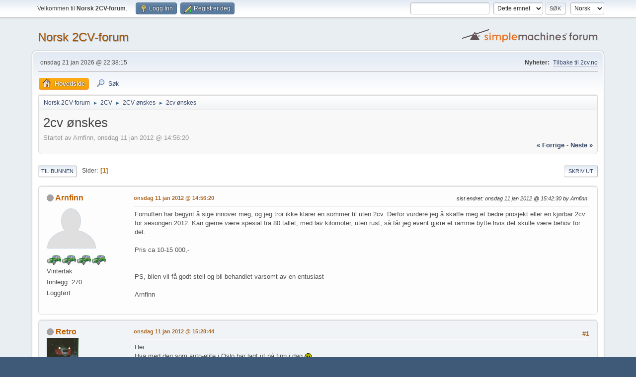

--- FILE ---
content_type: text/html; charset=UTF-8
request_url: https://www.2cvforum.no/index.php?PHPSESSID=8e8fe1b49b7425b52bca24f546927f75&topic=2665.0
body_size: 7947
content:
<!DOCTYPE html>
<html lang="no-NO">
<head>
	<meta charset="UTF-8">
	<link rel="stylesheet" href="https://www.2cvforum.no/Themes/default/css/minified_4739bc1504032aecfff93d55dfb74b5b.css?smf216_1752236670">
	<style>
	img.avatar { max-width: 100px !important; max-height: 100px !important; }
	
	</style>
	<script>
		var smf_theme_url = "https://www.2cvforum.no/Themes/default";
		var smf_default_theme_url = "https://www.2cvforum.no/Themes/default";
		var smf_images_url = "https://www.2cvforum.no/Themes/default/images";
		var smf_smileys_url = "https://www.2cvforum.no/Smileys";
		var smf_smiley_sets = "default,classic,aaron,akyhne,fugue,alienine";
		var smf_smiley_sets_default = "classic";
		var smf_avatars_url = "https://www.2cvforum.no/avatars";
		var smf_scripturl = "https://www.2cvforum.no/index.php?PHPSESSID=8e8fe1b49b7425b52bca24f546927f75&amp;";
		var smf_iso_case_folding = false;
		var smf_charset = "UTF-8";
		var smf_session_id = "31a1b14759447337760e486b88ce69a1";
		var smf_session_var = "e7b1f1d020";
		var smf_member_id = 0;
		var ajax_notification_text = 'Laster...';
		var help_popup_heading_text = 'Litt fortapt? La meg forklare:';
		var banned_text = 'Beklager gjest, du er utestengt fra dette forumet!';
		var smf_txt_expand = 'Utvid';
		var smf_txt_shrink = 'Gjør mindre';
		var smf_collapseAlt = 'Skjul';
		var smf_expandAlt = 'Vis';
		var smf_quote_expand = false;
		var allow_xhjr_credentials = false;
	</script>
	<script src="https://ajax.aspnetcdn.com/ajax/jQuery/jquery-3.6.3.min.js"></script>
	<script src="https://www.2cvforum.no/Themes/default/scripts/jquery.sceditor.bbcode.min.js?smf216_1752236670"></script>
	<script src="https://www.2cvforum.no/Themes/default/scripts/minified_9015659e60e4bb8bcc406c7ad561f012.js?smf216_1752236670"></script>
	<script src="https://www.2cvforum.no/Themes/default/scripts/minified_d2a5f76a04f0a41b2eb7af79b3969622.js?smf216_1752236670" defer></script>
	<script>
		var smf_smileys_url = 'https://www.2cvforum.no/Smileys/classic';
		var bbc_quote_from = 'Sitat fra';
		var bbc_quote = 'Sitat';
		var bbc_search_on = 'på';
	var smf_you_sure ='Er du sikker på at du vil gjøre dette?';
	</script>
	<title>2cv ønskes</title>
	<meta name="viewport" content="width=device-width, initial-scale=1">
	<meta property="og:site_name" content="Norsk 2CV-forum">
	<meta property="og:title" content="2cv ønskes">
	<meta property="og:url" content="https://www.2cvforum.no/index.php?PHPSESSID=8e8fe1b49b7425b52bca24f546927f75&amp;topic=2665.0">
	<meta property="og:description" content="2cv ønskes">
	<meta name="description" content="2cv ønskes">
	<meta name="theme-color" content="#557EA0">
	<link rel="canonical" href="https://www.2cvforum.no/index.php?topic=2665.0">
	<link rel="help" href="https://www.2cvforum.no/index.php?PHPSESSID=8e8fe1b49b7425b52bca24f546927f75&amp;action=help">
	<link rel="contents" href="https://www.2cvforum.no/index.php?PHPSESSID=8e8fe1b49b7425b52bca24f546927f75&amp;">
	<link rel="search" href="https://www.2cvforum.no/index.php?PHPSESSID=8e8fe1b49b7425b52bca24f546927f75&amp;action=search">
	<link rel="alternate" type="application/rss+xml" title="Norsk 2CV-forum - RSS" href="https://www.2cvforum.no/index.php?PHPSESSID=8e8fe1b49b7425b52bca24f546927f75&amp;action=.xml;type=rss2;board=7">
	<link rel="alternate" type="application/atom+xml" title="Norsk 2CV-forum - Atom" href="https://www.2cvforum.no/index.php?PHPSESSID=8e8fe1b49b7425b52bca24f546927f75&amp;action=.xml;type=atom;board=7">
	<link rel="index" href="https://www.2cvforum.no/index.php?PHPSESSID=8e8fe1b49b7425b52bca24f546927f75&amp;board=7.0"><style>.vv_special { display:none; }</style>
</head>
<body id="chrome" class="action_messageindex board_7">
<div id="footerfix">
	<div id="top_section">
		<div class="inner_wrap">
			<ul class="floatleft" id="top_info">
				<li class="welcome">
					Velkommen til <strong>Norsk 2CV-forum</strong>.
				</li>
				<li class="button_login">
					<a href="https://www.2cvforum.no/index.php?PHPSESSID=8e8fe1b49b7425b52bca24f546927f75&amp;action=login" class="open" onclick="return reqOverlayDiv(this.href, 'Logg Inn', 'login');">
						<span class="main_icons login"></span>
						<span class="textmenu">Logg Inn</span>
					</a>
				</li>
				<li class="button_signup">
					<a href="https://www.2cvforum.no/index.php?PHPSESSID=8e8fe1b49b7425b52bca24f546927f75&amp;action=signup" class="open">
						<span class="main_icons regcenter"></span>
						<span class="textmenu">Registrer deg</span>
					</a>
				</li>
			</ul>
			<form id="languages_form" method="get" class="floatright">
				<select id="language_select" name="language" onchange="this.form.submit()">
					<option value="english">English</option>
					<option value="norwegian" selected="selected">Norsk</option>
				</select>
				<noscript>
					<input type="submit" value="Ok">
				</noscript>
			</form>
			<form id="search_form" class="floatright" action="https://www.2cvforum.no/index.php?PHPSESSID=8e8fe1b49b7425b52bca24f546927f75&amp;action=search2" method="post" accept-charset="UTF-8">
				<input type="search" name="search" value="">&nbsp;
				<select name="search_selection">
					<option value="all">Hele forumet </option>
					<option value="topic" selected>Dette emnet</option>
					<option value="board">Dette forumet</option>
				</select>
				<input type="hidden" name="sd_topic" value="2665">
				<input type="submit" name="search2" value="Søk" class="button">
				<input type="hidden" name="advanced" value="0">
			</form>
		</div><!-- .inner_wrap -->
	</div><!-- #top_section -->
	<div id="header">
		<h1 class="forumtitle">
			<a id="top" href="https://www.2cvforum.no/index.php?PHPSESSID=8e8fe1b49b7425b52bca24f546927f75&amp;">Norsk 2CV-forum</a>
		</h1>
		<img id="smflogo" src="https://www.2cvforum.no/Themes/default/images/smflogo.svg" alt="Simple Machines Forum" title="Simple Machines Forum">
	</div>
	<div id="wrapper">
		<div id="upper_section">
			<div id="inner_section">
				<div id="inner_wrap" class="hide_720">
					<div class="user">
						<time datetime="2026-01-21T21:38:15Z">onsdag 21 jan 2026 @ 22:38:15</time>
					</div>
					<div class="news">
						<h2>Nyheter: </h2>
						<p><a href="http://www.2cv.no/" class="bbc_link" target="_blank" rel="noopener">Tilbake til 2cv.no</a></p>
					</div>
				</div>
				<a class="mobile_user_menu">
					<span class="menu_icon"></span>
					<span class="text_menu">Hovedmeny</span>
				</a>
				<div id="main_menu">
					<div id="mobile_user_menu" class="popup_container">
						<div class="popup_window description">
							<div class="popup_heading">Hovedmeny
								<a href="javascript:void(0);" class="main_icons hide_popup"></a>
							</div>
							
					<ul class="dropmenu menu_nav">
						<li class="button_home">
							<a class="active" href="https://www.2cvforum.no/index.php?PHPSESSID=8e8fe1b49b7425b52bca24f546927f75&amp;">
								<span class="main_icons home"></span><span class="textmenu">Hovedside</span>
							</a>
						</li>
						<li class="button_search">
							<a href="https://www.2cvforum.no/index.php?PHPSESSID=8e8fe1b49b7425b52bca24f546927f75&amp;action=search">
								<span class="main_icons search"></span><span class="textmenu">Søk</span>
							</a>
						</li>
					</ul><!-- .menu_nav -->
						</div>
					</div>
				</div>
				<div class="navigate_section">
					<ul>
						<li>
							<a href="https://www.2cvforum.no/index.php?PHPSESSID=8e8fe1b49b7425b52bca24f546927f75&amp;"><span>Norsk 2CV-forum</span></a>
						</li>
						<li>
							<span class="dividers"> &#9658; </span>
							<a href="https://www.2cvforum.no/index.php?PHPSESSID=8e8fe1b49b7425b52bca24f546927f75&amp;#c1"><span>2CV</span></a>
						</li>
						<li>
							<span class="dividers"> &#9658; </span>
							<a href="https://www.2cvforum.no/index.php?PHPSESSID=8e8fe1b49b7425b52bca24f546927f75&amp;board=7.0"><span>2CV ønskes</span></a>
						</li>
						<li class="last">
							<span class="dividers"> &#9658; </span>
							<a href="https://www.2cvforum.no/index.php?PHPSESSID=8e8fe1b49b7425b52bca24f546927f75&amp;topic=2665.0"><span>2cv ønskes</span></a>
						</li>
					</ul>
				</div><!-- .navigate_section -->
			</div><!-- #inner_section -->
		</div><!-- #upper_section -->
		<div id="content_section">
			<div id="main_content_section">
		<div id="display_head" class="information">
			<h2 class="display_title">
				<span id="top_subject">2cv ønskes</span>
			</h2>
			<p>Startet av Arnfinn, onsdag 11 jan 2012 @ 14:56:20</p>
			<span class="nextlinks floatright"><a href="https://www.2cvforum.no/index.php?PHPSESSID=8e8fe1b49b7425b52bca24f546927f75&amp;topic=2665.0;prev_next=prev#new">&laquo; forrige</a> - <a href="https://www.2cvforum.no/index.php?PHPSESSID=8e8fe1b49b7425b52bca24f546927f75&amp;topic=2665.0;prev_next=next#new">neste &raquo;</a></span>
		</div><!-- #display_head -->
		
		<div class="pagesection top">
			
		<div class="buttonlist floatright">
			
				<a class="button button_strip_print" href="https://www.2cvforum.no/index.php?PHPSESSID=8e8fe1b49b7425b52bca24f546927f75&amp;action=printpage;topic=2665.0"  rel="nofollow">Skriv ut</a>
		</div>
			 
			<div class="pagelinks floatleft">
				<a href="#bot" class="button">Til bunnen</a>
				<span class="pages">Sider</span><span class="current_page">1</span> 
			</div>
		<div class="mobile_buttons floatright">
			<a class="button mobile_act">Bruker-handlinger</a>
			
		</div>
		</div>
		<div id="forumposts">
			<form action="https://www.2cvforum.no/index.php?PHPSESSID=8e8fe1b49b7425b52bca24f546927f75&amp;action=quickmod2;topic=2665.0" method="post" accept-charset="UTF-8" name="quickModForm" id="quickModForm" onsubmit="return oQuickModify.bInEditMode ? oQuickModify.modifySave('31a1b14759447337760e486b88ce69a1', 'e7b1f1d020') : false">
				<div class="windowbg" id="msg21247">
					
					<div class="post_wrapper">
						<div class="poster">
							<h4>
								<span class="off" title="Utlogget"></span>
								<a href="https://www.2cvforum.no/index.php?PHPSESSID=8e8fe1b49b7425b52bca24f546927f75&amp;action=profile;u=748" title="Vis profilen til Arnfinn">Arnfinn</a>
							</h4>
							<ul class="user_info">
								<li class="avatar">
									<a href="https://www.2cvforum.no/index.php?PHPSESSID=8e8fe1b49b7425b52bca24f546927f75&amp;action=profile;u=748"><img class="avatar" src="https://www.2cvforum.no/avatars/default.png" alt=""></a>
								</li>
								<li class="icons"><img src="https://www.2cvforum.no/Themes/default/images/membericons/2cvgreenS.jpg" alt="*"><img src="https://www.2cvforum.no/Themes/default/images/membericons/2cvgreenS.jpg" alt="*"><img src="https://www.2cvforum.no/Themes/default/images/membericons/2cvgreenS.jpg" alt="*"><img src="https://www.2cvforum.no/Themes/default/images/membericons/2cvgreenS.jpg" alt="*"></li>
								<li class="postgroup">Vintertak</li>
								<li class="postcount">Innlegg: 270</li>
								<li class="poster_ip">Loggført</li>
							</ul>
						</div><!-- .poster -->
						<div class="postarea">
							<div class="keyinfo">
								<div id="subject_21247" class="subject_title subject_hidden">
									<a href="https://www.2cvforum.no/index.php?PHPSESSID=8e8fe1b49b7425b52bca24f546927f75&amp;msg=21247" rel="nofollow">2cv ønskes</a>
								</div>
								
								<div class="postinfo">
									<span class="messageicon"  style="position: absolute; z-index: -1;">
										<img src="https://www.2cvforum.no/Themes/default/images/post/xx.png" alt="">
									</span>
									<a href="https://www.2cvforum.no/index.php?PHPSESSID=8e8fe1b49b7425b52bca24f546927f75&amp;msg=21247" rel="nofollow" title="2cv ønskes" class="smalltext">onsdag 11 jan 2012 @ 14:56:20</a>
									<span class="spacer"></span>
									<span class="smalltext modified floatright mvisible" id="modified_21247"><span class="lastedit">sist endret</span>: onsdag 11 jan 2012 @ 15:42:30 by Arnfinn 
									</span>
								</div>
								<div id="msg_21247_quick_mod"></div>
							</div><!-- .keyinfo -->
							<div class="post">
								<div class="inner" data-msgid="21247" id="msg_21247">
									Fornuften har begynt å sige innover meg, og jeg tror ikke klarer en sommer til uten 2cv. Derfor vurdere jeg å skaffe meg et bedre prosjekt eller en kjørbar 2cv for sesongen 2012. Kan gjerne være spesial fra 80 tallet, med lav kilomoter, uten rust, så får jeg event gjøre et ramme bytte hvis det skulle være behov for det.<br /><br />Pris ca 10-15 000,-<br /><br /><br />PS, bilen vil få godt stell og bli behandlet varsomt av en entusiast<br /><br />Arnfinn<br />
								</div>
							</div><!-- .post -->
							<div class="under_message">
							</div><!-- .under_message -->
						</div><!-- .postarea -->
						<div class="moderatorbar">
						</div><!-- .moderatorbar -->
					</div><!-- .post_wrapper -->
				</div><!-- $message[css_class] -->
				<hr class="post_separator">
				<div class="windowbg" id="msg21248">
					
					
					<div class="post_wrapper">
						<div class="poster">
							<h4>
								<span class="off" title="Utlogget"></span>
								<a href="https://www.2cvforum.no/index.php?PHPSESSID=8e8fe1b49b7425b52bca24f546927f75&amp;action=profile;u=320" title="Vis profilen til Retro">Retro</a>
							</h4>
							<ul class="user_info">
								<li class="avatar">
									<a href="https://www.2cvforum.no/index.php?PHPSESSID=8e8fe1b49b7425b52bca24f546927f75&amp;action=profile;u=320"><img class="avatar" src="https://www.2cvforum.no/custom_avatar/avatar_320.png" alt=""></a>
								</li>
								<li class="icons"><img src="https://www.2cvforum.no/Themes/default/images/membericons/2cvgreenS.jpg" alt="*"><img src="https://www.2cvforum.no/Themes/default/images/membericons/2cvgreenS.jpg" alt="*"></li>
								<li class="postgroup">Selvstarter</li>
								<li class="postcount">Innlegg: 96</li>
								<li class="poster_ip">Loggført</li>
							</ul>
						</div><!-- .poster -->
						<div class="postarea">
							<div class="keyinfo">
								<div id="subject_21248" class="subject_title subject_hidden">
									<a href="https://www.2cvforum.no/index.php?PHPSESSID=8e8fe1b49b7425b52bca24f546927f75&amp;msg=21248" rel="nofollow">Sv: 2cv ønskes</a>
								</div>
								<span class="page_number floatright">#1</span>
								<div class="postinfo">
									<span class="messageicon"  style="position: absolute; z-index: -1;">
										<img src="https://www.2cvforum.no/Themes/default/images/post/xx.png" alt="">
									</span>
									<a href="https://www.2cvforum.no/index.php?PHPSESSID=8e8fe1b49b7425b52bca24f546927f75&amp;msg=21248" rel="nofollow" title="Svar #1  - Sv: 2cv ønskes" class="smalltext">onsdag 11 jan 2012 @ 15:28:44</a>
									<span class="spacer"></span>
									<span class="smalltext modified floatright" id="modified_21248">
									</span>
								</div>
								<div id="msg_21248_quick_mod"></div>
							</div><!-- .keyinfo -->
							<div class="post">
								<div class="inner" data-msgid="21248" id="msg_21248">
									Hei<br />Hva med den som auto-elite i Oslo har lagt ut på finn i dag <img src="https://www.2cvforum.no/Smileys/classic/wink.gif" alt=";&#41;" title="Blunker" class="smiley">
								</div>
							</div><!-- .post -->
							<div class="under_message">
							</div><!-- .under_message -->
						</div><!-- .postarea -->
						<div class="moderatorbar">
						</div><!-- .moderatorbar -->
					</div><!-- .post_wrapper -->
				</div><!-- $message[css_class] -->
				<hr class="post_separator">
				<div class="windowbg" id="msg21249">
					
					
					<div class="post_wrapper">
						<div class="poster">
							<h4>
								<span class="off" title="Utlogget"></span>
								<a href="https://www.2cvforum.no/index.php?PHPSESSID=8e8fe1b49b7425b52bca24f546927f75&amp;action=profile;u=748" title="Vis profilen til Arnfinn">Arnfinn</a>
							</h4>
							<ul class="user_info">
								<li class="avatar">
									<a href="https://www.2cvforum.no/index.php?PHPSESSID=8e8fe1b49b7425b52bca24f546927f75&amp;action=profile;u=748"><img class="avatar" src="https://www.2cvforum.no/avatars/default.png" alt=""></a>
								</li>
								<li class="icons"><img src="https://www.2cvforum.no/Themes/default/images/membericons/2cvgreenS.jpg" alt="*"><img src="https://www.2cvforum.no/Themes/default/images/membericons/2cvgreenS.jpg" alt="*"><img src="https://www.2cvforum.no/Themes/default/images/membericons/2cvgreenS.jpg" alt="*"><img src="https://www.2cvforum.no/Themes/default/images/membericons/2cvgreenS.jpg" alt="*"></li>
								<li class="postgroup">Vintertak</li>
								<li class="postcount">Innlegg: 270</li>
								<li class="poster_ip">Loggført</li>
							</ul>
						</div><!-- .poster -->
						<div class="postarea">
							<div class="keyinfo">
								<div id="subject_21249" class="subject_title subject_hidden">
									<a href="https://www.2cvforum.no/index.php?PHPSESSID=8e8fe1b49b7425b52bca24f546927f75&amp;msg=21249" rel="nofollow">Sv: 2cv ønskes</a>
								</div>
								<span class="page_number floatright">#2</span>
								<div class="postinfo">
									<span class="messageicon"  style="position: absolute; z-index: -1;">
										<img src="https://www.2cvforum.no/Themes/default/images/post/xx.png" alt="">
									</span>
									<a href="https://www.2cvforum.no/index.php?PHPSESSID=8e8fe1b49b7425b52bca24f546927f75&amp;msg=21249" rel="nofollow" title="Svar #2  - Sv: 2cv ønskes" class="smalltext">onsdag 11 jan 2012 @ 15:41:20</a>
									<span class="spacer"></span>
									<span class="smalltext modified floatright mvisible" id="modified_21249"><span class="lastedit">sist endret</span>: onsdag 11 jan 2012 @ 15:42:52 by Arnfinn 
									</span>
								</div>
								<div id="msg_21249_quick_mod"></div>
							</div><!-- .keyinfo -->
							<div class="post">
								<div class="inner" data-msgid="21249" id="msg_21249">
									Solgt <img src="https://www.2cvforum.no/Smileys/classic/sad.gif" alt="&#58;&#40;" title="Trist" class="smiley"><br /><br />Ramma måttes byttes<br /><br />Det var den som fikk meg på tankene
								</div>
							</div><!-- .post -->
							<div class="under_message">
							</div><!-- .under_message -->
						</div><!-- .postarea -->
						<div class="moderatorbar">
						</div><!-- .moderatorbar -->
					</div><!-- .post_wrapper -->
				</div><!-- $message[css_class] -->
				<hr class="post_separator">
				<div class="windowbg" id="msg21253">
					
					
					<div class="post_wrapper">
						<div class="poster">
							<h4>
								<span class="off" title="Utlogget"></span>
								<a href="https://www.2cvforum.no/index.php?PHPSESSID=8e8fe1b49b7425b52bca24f546927f75&amp;action=profile;u=7" title="Vis profilen til PerI">PerI</a>
							</h4>
							<ul class="user_info">
								<li class="membergroup">Global Moderator</li>
								<li class="avatar">
									<a href="https://www.2cvforum.no/index.php?PHPSESSID=8e8fe1b49b7425b52bca24f546927f75&amp;action=profile;u=7"><img class="avatar" src="https://www.2cvforum.no/custom_avatar/avatar_7_1550842365.png" alt=""></a>
								</li>
								<li class="icons"><img src="https://www.2cvforum.no/Themes/default/images/membericons/2cvblueS.jpg" alt="*"><img src="https://www.2cvforum.no/Themes/default/images/membericons/2cvblueS.jpg" alt="*"><img src="https://www.2cvforum.no/Themes/default/images/membericons/2cvblueS.jpg" alt="*"><img src="https://www.2cvforum.no/Themes/default/images/membericons/2cvblueS.jpg" alt="*"></li>
								<li class="postgroup">Mehari</li>
								<li class="postcount">Innlegg: 1968</li>
								<li class="poster_ip">Loggført</li>
							</ul>
						</div><!-- .poster -->
						<div class="postarea">
							<div class="keyinfo">
								<div id="subject_21253" class="subject_title subject_hidden">
									<a href="https://www.2cvforum.no/index.php?PHPSESSID=8e8fe1b49b7425b52bca24f546927f75&amp;msg=21253" rel="nofollow">Sv: 2cv ønskes</a>
								</div>
								<span class="page_number floatright">#3</span>
								<div class="postinfo">
									<span class="messageicon"  style="position: absolute; z-index: -1;">
										<img src="https://www.2cvforum.no/Themes/default/images/post/xx.png" alt="">
									</span>
									<a href="https://www.2cvforum.no/index.php?PHPSESSID=8e8fe1b49b7425b52bca24f546927f75&amp;msg=21253" rel="nofollow" title="Svar #3  - Sv: 2cv ønskes" class="smalltext">onsdag 11 jan 2012 @ 23:23:06</a>
									<span class="spacer"></span>
									<span class="smalltext modified floatright" id="modified_21253">
									</span>
								</div>
								<div id="msg_21253_quick_mod"></div>
							</div><!-- .keyinfo -->
							<div class="post">
								<div class="inner" data-msgid="21253" id="msg_21253">
									hva med å ta deg en tur til vestfold og vurdere en av de som står der? Er noen uker siden jeg var i kontakt med de, men tror da det står fortsatt et par potensielle greie objekter der.
								</div>
							</div><!-- .post -->
							<div class="under_message">
							</div><!-- .under_message -->
						</div><!-- .postarea -->
						<div class="moderatorbar">
							<div class="signature" id="msg_21253_signature">
								<b>(<u>.°\<s>^</s>/°.</u>) <i></i></b><br /><span style="font-size: 7pt;" class="bbc_size">· Per · &#039;71 2cv6 · Flere 2cv, AZU &amp; Ami · &#039;74 GS · Rapido Confort Matic · André Jamet Colibri · C5 I, II, III</span>
							</div>
						</div><!-- .moderatorbar -->
					</div><!-- .post_wrapper -->
				</div><!-- $message[css_class] -->
				<hr class="post_separator">
				<div class="windowbg" id="msg21255">
					
					
					<div class="post_wrapper">
						<div class="poster">
							<h4>
								<span class="off" title="Utlogget"></span>
								<a href="https://www.2cvforum.no/index.php?PHPSESSID=8e8fe1b49b7425b52bca24f546927f75&amp;action=profile;u=748" title="Vis profilen til Arnfinn">Arnfinn</a>
							</h4>
							<ul class="user_info">
								<li class="avatar">
									<a href="https://www.2cvforum.no/index.php?PHPSESSID=8e8fe1b49b7425b52bca24f546927f75&amp;action=profile;u=748"><img class="avatar" src="https://www.2cvforum.no/avatars/default.png" alt=""></a>
								</li>
								<li class="icons"><img src="https://www.2cvforum.no/Themes/default/images/membericons/2cvgreenS.jpg" alt="*"><img src="https://www.2cvforum.no/Themes/default/images/membericons/2cvgreenS.jpg" alt="*"><img src="https://www.2cvforum.no/Themes/default/images/membericons/2cvgreenS.jpg" alt="*"><img src="https://www.2cvforum.no/Themes/default/images/membericons/2cvgreenS.jpg" alt="*"></li>
								<li class="postgroup">Vintertak</li>
								<li class="postcount">Innlegg: 270</li>
								<li class="poster_ip">Loggført</li>
							</ul>
						</div><!-- .poster -->
						<div class="postarea">
							<div class="keyinfo">
								<div id="subject_21255" class="subject_title subject_hidden">
									<a href="https://www.2cvforum.no/index.php?PHPSESSID=8e8fe1b49b7425b52bca24f546927f75&amp;msg=21255" rel="nofollow">Sv: 2cv ønskes</a>
								</div>
								<span class="page_number floatright">#4</span>
								<div class="postinfo">
									<span class="messageicon"  style="position: absolute; z-index: -1;">
										<img src="https://www.2cvforum.no/Themes/default/images/post/xx.png" alt="">
									</span>
									<a href="https://www.2cvforum.no/index.php?PHPSESSID=8e8fe1b49b7425b52bca24f546927f75&amp;msg=21255" rel="nofollow" title="Svar #4  - Sv: 2cv ønskes" class="smalltext">torsdag 12 jan 2012 @ 09:34:21</a>
									<span class="spacer"></span>
									<span class="smalltext modified floatright" id="modified_21255">
									</span>
								</div>
								<div id="msg_21255_quick_mod"></div>
							</div><!-- .keyinfo -->
							<div class="post">
								<div class="inner" data-msgid="21255" id="msg_21255">
									Hm skal vurdere det <img src="https://www.2cvforum.no/Smileys/classic/smiley.gif" alt="&#58;&#41;" title="Smiler" class="smiley"><br /><br />ab
								</div>
							</div><!-- .post -->
							<div class="under_message">
							</div><!-- .under_message -->
						</div><!-- .postarea -->
						<div class="moderatorbar">
						</div><!-- .moderatorbar -->
					</div><!-- .post_wrapper -->
				</div><!-- $message[css_class] -->
				<hr class="post_separator">
				<div class="windowbg" id="msg21277">
					
					
					<div class="post_wrapper">
						<div class="poster">
							<h4>
								<span class="off" title="Utlogget"></span>
								<a href="https://www.2cvforum.no/index.php?PHPSESSID=8e8fe1b49b7425b52bca24f546927f75&amp;action=profile;u=748" title="Vis profilen til Arnfinn">Arnfinn</a>
							</h4>
							<ul class="user_info">
								<li class="avatar">
									<a href="https://www.2cvforum.no/index.php?PHPSESSID=8e8fe1b49b7425b52bca24f546927f75&amp;action=profile;u=748"><img class="avatar" src="https://www.2cvforum.no/avatars/default.png" alt=""></a>
								</li>
								<li class="icons"><img src="https://www.2cvforum.no/Themes/default/images/membericons/2cvgreenS.jpg" alt="*"><img src="https://www.2cvforum.no/Themes/default/images/membericons/2cvgreenS.jpg" alt="*"><img src="https://www.2cvforum.no/Themes/default/images/membericons/2cvgreenS.jpg" alt="*"><img src="https://www.2cvforum.no/Themes/default/images/membericons/2cvgreenS.jpg" alt="*"></li>
								<li class="postgroup">Vintertak</li>
								<li class="postcount">Innlegg: 270</li>
								<li class="poster_ip">Loggført</li>
							</ul>
						</div><!-- .poster -->
						<div class="postarea">
							<div class="keyinfo">
								<div id="subject_21277" class="subject_title subject_hidden">
									<a href="https://www.2cvforum.no/index.php?PHPSESSID=8e8fe1b49b7425b52bca24f546927f75&amp;msg=21277" rel="nofollow">Sv: 2cv ønskes</a>
								</div>
								<span class="page_number floatright">#5</span>
								<div class="postinfo">
									<span class="messageicon" >
										<img src="https://www.2cvforum.no/Themes/default/images/post/thumbup.png" alt="">
									</span>
									<a href="https://www.2cvforum.no/index.php?PHPSESSID=8e8fe1b49b7425b52bca24f546927f75&amp;msg=21277" rel="nofollow" title="Svar #5  - Sv: 2cv ønskes" class="smalltext">lørdag 14 jan 2012 @ 19:42:25</a>
									<span class="spacer"></span>
									<span class="smalltext modified floatright mvisible" id="modified_21277"><span class="lastedit">sist endret</span>: lørdag 14 jan 2012 @ 19:42:56 by Arnfinn 
									</span>
								</div>
								<div id="msg_21277_quick_mod"></div>
							</div><!-- .keyinfo -->
							<div class="post">
								<div class="inner" data-msgid="21277" id="msg_21277">
									&nbsp;<img src="https://www.2cvforum.no/Smileys/classic/smiley.gif" alt="&#58;&#41;" title="Smiler" class="smiley"> Da ble det Grønn og hvit Dolly på meg. Var i vestfold i dag og beså bilene fra dødsboet of endte opp med å kjøpe dollyen. Ramma hadde blitt fikset på, men aner ikke kvaliteten på arbeidet, hull i gulv under forseter, og rust ved feste til sikkerhetsbelte bak. Ellers så bilen bra ut. Aner ikke hvordan kingbolter er og jeg lurer på om jeg event må bytte pinjong, litt knake lyder ved ratting. Taket hadde hull så det må også byttes på sikt. I følge papirene ble den godkjennt uten feil på sist eu-kontroll i 1999. Etter dette har jeg ingen formening om hvor bilen har vært. I følge km stand hadde den kun gått 70km etter eu kontollen i 1999. Bilen hadde vært i eie av Liv Skaar hvis noen skulle slumpe å vite hvem siste eier var. <br /><br />PS, bilen har allerede fått det klingende navnet Molly <img src="https://www.2cvforum.no/Smileys/classic/smiley.gif" alt="&#58;&#41;" title="Smiler" class="smiley"><br /><br />Arnfinn<br />
								</div>
							</div><!-- .post -->
							<div class="under_message">
							</div><!-- .under_message -->
						</div><!-- .postarea -->
						<div class="moderatorbar">
						</div><!-- .moderatorbar -->
					</div><!-- .post_wrapper -->
				</div><!-- $message[css_class] -->
				<hr class="post_separator">
				<div class="windowbg" id="msg21278">
					
					
					<div class="post_wrapper">
						<div class="poster">
							<h4>
								<span class="off" title="Utlogget"></span>
								<a href="https://www.2cvforum.no/index.php?PHPSESSID=8e8fe1b49b7425b52bca24f546927f75&amp;action=profile;u=104" title="Vis profilen til Thomas">Thomas</a>
							</h4>
							<ul class="user_info">
								<li class="avatar">
									<a href="https://www.2cvforum.no/index.php?PHPSESSID=8e8fe1b49b7425b52bca24f546927f75&amp;action=profile;u=104"><img class="avatar" src="https://www.2cvforum.no/custom_avatar/avatar_104_1433273674.png" alt=""></a>
								</li>
								<li class="icons"><img src="https://www.2cvforum.no/Themes/default/images/membericons/2cvgreenS.jpg" alt="*"><img src="https://www.2cvforum.no/Themes/default/images/membericons/2cvgreenS.jpg" alt="*"><img src="https://www.2cvforum.no/Themes/default/images/membericons/2cvgreenS.jpg" alt="*"><img src="https://www.2cvforum.no/Themes/default/images/membericons/2cvgreenS.jpg" alt="*"><img src="https://www.2cvforum.no/Themes/default/images/membericons/2cvgreenS.jpg" alt="*"></li>
								<li class="postgroup">Anderumpe</li>
								<li class="postcount">Innlegg: 657</li>
								<li class="poster_ip">Loggført</li>
							</ul>
						</div><!-- .poster -->
						<div class="postarea">
							<div class="keyinfo">
								<div id="subject_21278" class="subject_title subject_hidden">
									<a href="https://www.2cvforum.no/index.php?PHPSESSID=8e8fe1b49b7425b52bca24f546927f75&amp;msg=21278" rel="nofollow">Sv: 2cv ønskes</a>
								</div>
								<span class="page_number floatright">#6</span>
								<div class="postinfo">
									<span class="messageicon"  style="position: absolute; z-index: -1;">
										<img src="https://www.2cvforum.no/Themes/default/images/post/xx.png" alt="">
									</span>
									<a href="https://www.2cvforum.no/index.php?PHPSESSID=8e8fe1b49b7425b52bca24f546927f75&amp;msg=21278" rel="nofollow" title="Svar #6  - Sv: 2cv ønskes" class="smalltext">lørdag 14 jan 2012 @ 21:08:20</a>
									<span class="spacer"></span>
									<span class="smalltext modified floatright" id="modified_21278">
									</span>
								</div>
								<div id="msg_21278_quick_mod"></div>
							</div><!-- .keyinfo -->
							<div class="post">
								<div class="inner" data-msgid="21278" id="msg_21278">
									Gratulerer <img src="https://www.2cvforum.no/Smileys/classic/grin.gif" alt=";D" title="Gliser" class="smiley"><br />mvh<br />Thomas
								</div>
							</div><!-- .post -->
							<div class="under_message">
							</div><!-- .under_message -->
						</div><!-- .postarea -->
						<div class="moderatorbar">
							<div class="signature" id="msg_21278_signature">
								Opel Corsa, Konebil<br />2cv, MIN BIL <img src="https://www.2cvforum.no/Smileys/classic/smiley.gif" alt="&#58;&#41;" title="Smiler" class="smiley">
							</div>
						</div><!-- .moderatorbar -->
					</div><!-- .post_wrapper -->
				</div><!-- $message[css_class] -->
				<hr class="post_separator">
				<div class="windowbg" id="msg21288">
					
					
					<div class="post_wrapper">
						<div class="poster">
							<h4>
								<span class="off" title="Utlogget"></span>
								<a href="https://www.2cvforum.no/index.php?PHPSESSID=8e8fe1b49b7425b52bca24f546927f75&amp;action=profile;u=148" title="Vis profilen til brochmann">brochmann</a>
							</h4>
							<ul class="user_info">
								<li class="avatar">
									<a href="https://www.2cvforum.no/index.php?PHPSESSID=8e8fe1b49b7425b52bca24f546927f75&amp;action=profile;u=148"><img class="avatar" src="https://www.2cvforum.no/custom_avatar/avatar_148.png" alt=""></a>
								</li>
								<li class="icons"><img src="https://www.2cvforum.no/Themes/default/images/membericons/2cvgrayS.jpg" alt="*"><img src="https://www.2cvforum.no/Themes/default/images/membericons/2cvgrayS.jpg" alt="*"></li>
								<li class="postgroup">Mehari</li>
								<li class="postcount">Innlegg: 1343</li>
								<li class="blurb">1976 SPOT, 2CV6</li>
								<li class="poster_ip">Loggført</li>
							</ul>
						</div><!-- .poster -->
						<div class="postarea">
							<div class="keyinfo">
								<div id="subject_21288" class="subject_title subject_hidden">
									<a href="https://www.2cvforum.no/index.php?PHPSESSID=8e8fe1b49b7425b52bca24f546927f75&amp;msg=21288" rel="nofollow">Sv: 2cv ønskes</a>
								</div>
								<span class="page_number floatright">#7</span>
								<div class="postinfo">
									<span class="messageicon"  style="position: absolute; z-index: -1;">
										<img src="https://www.2cvforum.no/Themes/default/images/post/xx.png" alt="">
									</span>
									<a href="https://www.2cvforum.no/index.php?PHPSESSID=8e8fe1b49b7425b52bca24f546927f75&amp;msg=21288" rel="nofollow" title="Svar #7  - Sv: 2cv ønskes" class="smalltext">søndag 15 jan 2012 @ 21:53:06</a>
									<span class="spacer"></span>
									<span class="smalltext modified floatright" id="modified_21288">
									</span>
								</div>
								<div id="msg_21288_quick_mod"></div>
							</div><!-- .keyinfo -->
							<div class="post">
								<div class="inner" data-msgid="21288" id="msg_21288">
									Hei Forum og Arnfinn.<br />Inge&#039;n med Spot (uten spe) hilsen også Molly velkommen i klubben.<br />inge&#039;n
								</div>
							</div><!-- .post -->
							<div class="under_message">
							</div><!-- .under_message -->
						</div><!-- .postarea -->
						<div class="moderatorbar">
							<div class="signature" id="msg_21288_signature">
								1986, rød og hvit &quot;Dolly&quot; kjøpt jan.2001, rammeskift i -01, overtatt av datter i-06.1976, oransje og hvit &quot;SPOT&quot;, kjøpt juni -05, omfattende rest. På veien nov.-07.1986, hvit Special &quot;Gassen&quot;, kjøpt feb.-08; lettere omskapt til France3. På veien okt.-09.
							</div>
						</div><!-- .moderatorbar -->
					</div><!-- .post_wrapper -->
				</div><!-- $message[css_class] -->
				<hr class="post_separator">
				<div class="windowbg" id="msg21293">
					
					
					<div class="post_wrapper">
						<div class="poster">
							<h4>
								<span class="off" title="Utlogget"></span>
								<a href="https://www.2cvforum.no/index.php?PHPSESSID=8e8fe1b49b7425b52bca24f546927f75&amp;action=profile;u=20" title="Vis profilen til Poirot">Poirot</a>
							</h4>
							<ul class="user_info">
								<li class="avatar">
									<a href="https://www.2cvforum.no/index.php?PHPSESSID=8e8fe1b49b7425b52bca24f546927f75&amp;action=profile;u=20"><img class="avatar" src="https://www.2cvforum.no/custom_avatar/avatar_20.png" alt=""></a>
								</li>
								<li class="icons"><img src="https://www.2cvforum.no/Themes/default/images/membericons/2cvgrayS.jpg" alt="*"><img src="https://www.2cvforum.no/Themes/default/images/membericons/2cvgrayS.jpg" alt="*"></li>
								<li class="postgroup">Mehari</li>
								<li class="postcount">Innlegg: 1420</li>
								<li class="poster_ip">Loggført</li>
							</ul>
						</div><!-- .poster -->
						<div class="postarea">
							<div class="keyinfo">
								<div id="subject_21293" class="subject_title subject_hidden">
									<a href="https://www.2cvforum.no/index.php?PHPSESSID=8e8fe1b49b7425b52bca24f546927f75&amp;msg=21293" rel="nofollow">Sv: 2cv ønskes</a>
								</div>
								<span class="page_number floatright">#8</span>
								<div class="postinfo">
									<span class="messageicon"  style="position: absolute; z-index: -1;">
										<img src="https://www.2cvforum.no/Themes/default/images/post/xx.png" alt="">
									</span>
									<a href="https://www.2cvforum.no/index.php?PHPSESSID=8e8fe1b49b7425b52bca24f546927f75&amp;msg=21293" rel="nofollow" title="Svar #8  - Sv: 2cv ønskes" class="smalltext">mandag 16 jan 2012 @ 07:51:21</a>
									<span class="spacer"></span>
									<span class="smalltext modified floatright" id="modified_21293">
									</span>
								</div>
								<div id="msg_21293_quick_mod"></div>
							</div><!-- .keyinfo -->
							<div class="post">
								<div class="inner" data-msgid="21293" id="msg_21293">
									Gratulerer med (good golly miss) MOLLY, Arnfinn!
								</div>
							</div><!-- .post -->
							<div class="under_message">
							</div><!-- .under_message -->
						</div><!-- .postarea -->
						<div class="moderatorbar">
							<div class="signature" id="msg_21293_signature">
								Bedre med 2CV enn bare èn!
							</div>
						</div><!-- .moderatorbar -->
					</div><!-- .post_wrapper -->
				</div><!-- $message[css_class] -->
				<hr class="post_separator">
				<div class="windowbg" id="msg21312">
					
					
					<div class="post_wrapper">
						<div class="poster">
							<h4>
								<span class="off" title="Utlogget"></span>
								<a href="https://www.2cvforum.no/index.php?PHPSESSID=8e8fe1b49b7425b52bca24f546927f75&amp;action=profile;u=748" title="Vis profilen til Arnfinn">Arnfinn</a>
							</h4>
							<ul class="user_info">
								<li class="avatar">
									<a href="https://www.2cvforum.no/index.php?PHPSESSID=8e8fe1b49b7425b52bca24f546927f75&amp;action=profile;u=748"><img class="avatar" src="https://www.2cvforum.no/avatars/default.png" alt=""></a>
								</li>
								<li class="icons"><img src="https://www.2cvforum.no/Themes/default/images/membericons/2cvgreenS.jpg" alt="*"><img src="https://www.2cvforum.no/Themes/default/images/membericons/2cvgreenS.jpg" alt="*"><img src="https://www.2cvforum.no/Themes/default/images/membericons/2cvgreenS.jpg" alt="*"><img src="https://www.2cvforum.no/Themes/default/images/membericons/2cvgreenS.jpg" alt="*"></li>
								<li class="postgroup">Vintertak</li>
								<li class="postcount">Innlegg: 270</li>
								<li class="poster_ip">Loggført</li>
							</ul>
						</div><!-- .poster -->
						<div class="postarea">
							<div class="keyinfo">
								<div id="subject_21312" class="subject_title subject_hidden">
									<a href="https://www.2cvforum.no/index.php?PHPSESSID=8e8fe1b49b7425b52bca24f546927f75&amp;msg=21312" rel="nofollow">Sv: 2cv ønskes</a>
								</div>
								<span class="page_number floatright">#9</span>
								<div class="postinfo">
									<span class="messageicon"  style="position: absolute; z-index: -1;">
										<img src="https://www.2cvforum.no/Themes/default/images/post/xx.png" alt="">
									</span>
									<a href="https://www.2cvforum.no/index.php?PHPSESSID=8e8fe1b49b7425b52bca24f546927f75&amp;msg=21312" rel="nofollow" title="Svar #9  - Sv: 2cv ønskes" class="smalltext">torsdag 19 jan 2012 @ 11:23:51</a>
									<span class="spacer"></span>
									<span class="smalltext modified floatright" id="modified_21312">
									</span>
								</div>
								<div id="msg_21312_quick_mod"></div>
							</div><!-- .keyinfo -->
							<div class="post">
								<div class="inner" data-msgid="21312" id="msg_21312">
									Da var bilen hentet og kjørt til Fredrikstad. Vekker minner å kjøre 2cv i januar. Gamle knep som å dekke til luft inntaket og legge pledd i forsete helt ned til gulvet hjalp på varmen. Bilen gikk ellers eksemplarisk, men foreløpig uten baklys, ett eller annet sted er det koblings problemer. For de som bor i Oslo kan jeg trøste dere med at vi har bare veier i Fredrikstad distriktet, riktignok var det små glatt på sommerdekk i går, men som alt annet er det bare å tilpasse farten. <br /><br /> <img src="https://www.2cvforum.no/Smileys/classic/smiley.gif" alt="&#58;&#41;" title="Smiler" class="smiley"><br /><br />arnfinn
								</div>
							</div><!-- .post -->
							<div class="under_message">
							</div><!-- .under_message -->
						</div><!-- .postarea -->
						<div class="moderatorbar">
						</div><!-- .moderatorbar -->
					</div><!-- .post_wrapper -->
				</div><!-- $message[css_class] -->
				<hr class="post_separator">
			</form>
		</div><!-- #forumposts -->
		<div class="pagesection">
			
		<div class="buttonlist floatright">
			
				<a class="button button_strip_print" href="https://www.2cvforum.no/index.php?PHPSESSID=8e8fe1b49b7425b52bca24f546927f75&amp;action=printpage;topic=2665.0"  rel="nofollow">Skriv ut</a>
		</div>
			 
			<div class="pagelinks floatleft">
				<a href="#main_content_section" class="button" id="bot">Til toppen</a>
				<span class="pages">Sider</span><span class="current_page">1</span> 
			</div>
		<div class="mobile_buttons floatright">
			<a class="button mobile_act">Bruker-handlinger</a>
			
		</div>
		</div>
				<div class="navigate_section">
					<ul>
						<li>
							<a href="https://www.2cvforum.no/index.php?PHPSESSID=8e8fe1b49b7425b52bca24f546927f75&amp;"><span>Norsk 2CV-forum</span></a>
						</li>
						<li>
							<span class="dividers"> &#9658; </span>
							<a href="https://www.2cvforum.no/index.php?PHPSESSID=8e8fe1b49b7425b52bca24f546927f75&amp;#c1"><span>2CV</span></a>
						</li>
						<li>
							<span class="dividers"> &#9658; </span>
							<a href="https://www.2cvforum.no/index.php?PHPSESSID=8e8fe1b49b7425b52bca24f546927f75&amp;board=7.0"><span>2CV ønskes</span></a>
						</li>
						<li class="last">
							<span class="dividers"> &#9658; </span>
							<a href="https://www.2cvforum.no/index.php?PHPSESSID=8e8fe1b49b7425b52bca24f546927f75&amp;topic=2665.0"><span>2cv ønskes</span></a>
						</li>
					</ul>
				</div><!-- .navigate_section -->
		<div id="moderationbuttons">
			
		</div>
		<div id="display_jump_to"></div>
		<div id="mobile_action" class="popup_container">
			<div class="popup_window description">
				<div class="popup_heading">
					Bruker-handlinger
					<a href="javascript:void(0);" class="main_icons hide_popup"></a>
				</div>
				
		<div class="buttonlist">
			
				<a class="button button_strip_print" href="https://www.2cvforum.no/index.php?PHPSESSID=8e8fe1b49b7425b52bca24f546927f75&amp;action=printpage;topic=2665.0"  rel="nofollow">Skriv ut</a>
		</div>
			</div>
		</div>
		<script>
			if ('XMLHttpRequest' in window)
			{
				var oQuickModify = new QuickModify({
					sScriptUrl: smf_scripturl,
					sClassName: 'quick_edit',
					bShowModify: true,
					iTopicId: 2665,
					sTemplateBodyEdit: '\n\t\t\t\t\t\t<div id="quick_edit_body_container">\n\t\t\t\t\t\t\t<div id="error_box" class="error"><' + '/div>\n\t\t\t\t\t\t\t<textarea class="editor" name="message" rows="12" tabindex="1">%body%<' + '/textarea><br>\n\t\t\t\t\t\t\t<input type="hidden" name="e7b1f1d020" value="31a1b14759447337760e486b88ce69a1">\n\t\t\t\t\t\t\t<input type="hidden" name="topic" value="2665">\n\t\t\t\t\t\t\t<input type="hidden" name="msg" value="%msg_id%">\n\t\t\t\t\t\t\t<div class="righttext quickModifyMargin">\n\t\t\t\t\t\t\t\t<input type="submit" name="post" value="Lagre" tabindex="2" onclick="return oQuickModify.modifySave(\'31a1b14759447337760e486b88ce69a1\', \'e7b1f1d020\');" accesskey="s" class="button"> <input type="submit" name="cancel" value="Avbryt" tabindex="3" onclick="return oQuickModify.modifyCancel();" class="button">\n\t\t\t\t\t\t\t<' + '/div>\n\t\t\t\t\t\t<' + '/div>',
					sTemplateSubjectEdit: '<input type="text" name="subject" value="%subject%" size="80" maxlength="80" tabindex="4">',
					sTemplateBodyNormal: '%body%',
					sTemplateSubjectNormal: '<a hr'+'ef="' + smf_scripturl + '?topic=2665.msg%msg_id%#msg%msg_id%" rel="nofollow">%subject%<' + '/a>',
					sTemplateTopSubject: '%subject%',
					sTemplateReasonEdit: 'Årsak til redigering: <input type="text" name="modify_reason" value="%modify_reason%" size="80" maxlength="80" tabindex="5" class="quickModifyMargin">',
					sTemplateReasonNormal: '%modify_text',
					sErrorBorderStyle: '1px solid red'
				});

				aJumpTo[aJumpTo.length] = new JumpTo({
					sContainerId: "display_jump_to",
					sJumpToTemplate: "<label class=\"smalltext jump_to\" for=\"%select_id%\">Gå til<" + "/label> %dropdown_list%",
					iCurBoardId: 7,
					iCurBoardChildLevel: 0,
					sCurBoardName: "2CV ønskes",
					sBoardChildLevelIndicator: "==",
					sBoardPrefix: "=> ",
					sCatSeparator: "-----------------------------",
					sCatPrefix: "",
					sGoButtonLabel: "Ok"
				});

				aIconLists[aIconLists.length] = new IconList({
					sBackReference: "aIconLists[" + aIconLists.length + "]",
					sIconIdPrefix: "msg_icon_",
					sScriptUrl: smf_scripturl,
					bShowModify: true,
					iBoardId: 7,
					iTopicId: 2665,
					sSessionId: smf_session_id,
					sSessionVar: smf_session_var,
					sLabelIconList: "Ikon for innlegg",
					sBoxBackground: "transparent",
					sBoxBackgroundHover: "#ffffff",
					iBoxBorderWidthHover: 1,
					sBoxBorderColorHover: "#adadad" ,
					sContainerBackground: "#ffffff",
					sContainerBorder: "1px solid #adadad",
					sItemBorder: "1px solid #ffffff",
					sItemBorderHover: "1px dotted gray",
					sItemBackground: "transparent",
					sItemBackgroundHover: "#e0e0f0"
				});
			}
		</script>
			<script>
				var verificationpostHandle = new smfCaptcha("https://www.2cvforum.no/index.php?PHPSESSID=8e8fe1b49b7425b52bca24f546927f75&amp;action=verificationcode;vid=post;rand=dee7eb55b81adadb41b6c94f5a596a77", "post", 1);
			</script>
			</div><!-- #main_content_section -->
		</div><!-- #content_section -->
	</div><!-- #wrapper -->
</div><!-- #footerfix -->
	<div id="footer">
		<div class="inner_wrap">
		<ul>
			<li class="floatright"><a href="https://www.2cvforum.no/index.php?PHPSESSID=8e8fe1b49b7425b52bca24f546927f75&amp;action=help">Hjelp</a> | <a href="https://www.2cvforum.no/index.php?PHPSESSID=8e8fe1b49b7425b52bca24f546927f75&amp;action=agreement">Vilkår og regler</a> | <a href="#top_section">Til toppen &#9650;</a></li>
			<li class="copyright"><a href="https://www.2cvforum.no/index.php?PHPSESSID=8e8fe1b49b7425b52bca24f546927f75&amp;action=credits" title="License" target="_blank" rel="noopener">SMF 2.1.6 &copy; 2025</a>, <a href="https://www.simplemachines.org" title="Simple Machines" target="_blank" rel="noopener">Simple Machines</a></li>
		</ul>
		<p>Siden ble generert på 0.089 sekunder med 22 spørringer.</p>
		</div>
	</div><!-- #footer -->
<script>
window.addEventListener("DOMContentLoaded", function() {
	function triggerCron()
	{
		$.get('https://www.2cvforum.no' + "/cron.php?ts=1769031495");
	}
	window.setTimeout(triggerCron, 1);
		$.sceditor.locale["no"] = {
			"Width (optional):": "Bredde (opsjon):",
			"Height (optional):": "Høyde (opsjon):",
			"Insert": "Sett unn",
			"Description (optional):": "Beskrivelse (Valgfritt)",
			"Rows:": "Rader:",
			"Cols:": "Kol:",
			"URL:": "URL:",
			"E-mail:": "E-post:",
			"Video URL:": "Video URL:",
			"More": "Mer",
			"Close": "Lukk",
			dateFormat: "day/month-year"
		};
});
</script>
</body>
</html>